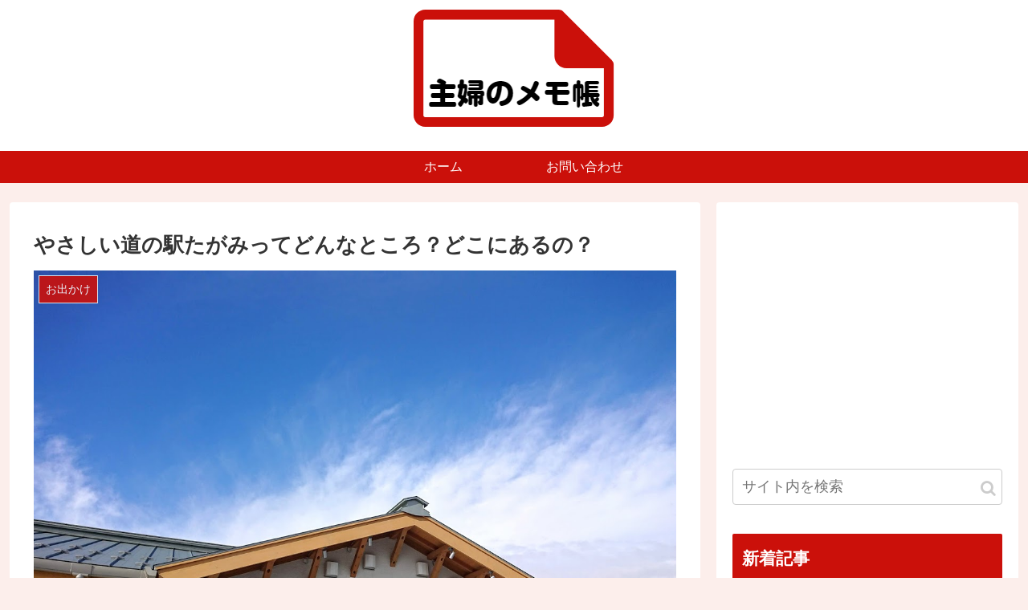

--- FILE ---
content_type: text/html; charset=utf-8
request_url: https://www.google.com/recaptcha/api2/anchor?ar=1&k=6Lflj94UAAAAAPk3FdX7PF0k0G7O1-ymbqJOAf8P&co=aHR0cHM6Ly9zaHVmdW1lbW8uY29tOjQ0Mw..&hl=en&v=PoyoqOPhxBO7pBk68S4YbpHZ&size=invisible&anchor-ms=20000&execute-ms=30000&cb=6boa2iqpc6t9
body_size: 49148
content:
<!DOCTYPE HTML><html dir="ltr" lang="en"><head><meta http-equiv="Content-Type" content="text/html; charset=UTF-8">
<meta http-equiv="X-UA-Compatible" content="IE=edge">
<title>reCAPTCHA</title>
<style type="text/css">
/* cyrillic-ext */
@font-face {
  font-family: 'Roboto';
  font-style: normal;
  font-weight: 400;
  font-stretch: 100%;
  src: url(//fonts.gstatic.com/s/roboto/v48/KFO7CnqEu92Fr1ME7kSn66aGLdTylUAMa3GUBHMdazTgWw.woff2) format('woff2');
  unicode-range: U+0460-052F, U+1C80-1C8A, U+20B4, U+2DE0-2DFF, U+A640-A69F, U+FE2E-FE2F;
}
/* cyrillic */
@font-face {
  font-family: 'Roboto';
  font-style: normal;
  font-weight: 400;
  font-stretch: 100%;
  src: url(//fonts.gstatic.com/s/roboto/v48/KFO7CnqEu92Fr1ME7kSn66aGLdTylUAMa3iUBHMdazTgWw.woff2) format('woff2');
  unicode-range: U+0301, U+0400-045F, U+0490-0491, U+04B0-04B1, U+2116;
}
/* greek-ext */
@font-face {
  font-family: 'Roboto';
  font-style: normal;
  font-weight: 400;
  font-stretch: 100%;
  src: url(//fonts.gstatic.com/s/roboto/v48/KFO7CnqEu92Fr1ME7kSn66aGLdTylUAMa3CUBHMdazTgWw.woff2) format('woff2');
  unicode-range: U+1F00-1FFF;
}
/* greek */
@font-face {
  font-family: 'Roboto';
  font-style: normal;
  font-weight: 400;
  font-stretch: 100%;
  src: url(//fonts.gstatic.com/s/roboto/v48/KFO7CnqEu92Fr1ME7kSn66aGLdTylUAMa3-UBHMdazTgWw.woff2) format('woff2');
  unicode-range: U+0370-0377, U+037A-037F, U+0384-038A, U+038C, U+038E-03A1, U+03A3-03FF;
}
/* math */
@font-face {
  font-family: 'Roboto';
  font-style: normal;
  font-weight: 400;
  font-stretch: 100%;
  src: url(//fonts.gstatic.com/s/roboto/v48/KFO7CnqEu92Fr1ME7kSn66aGLdTylUAMawCUBHMdazTgWw.woff2) format('woff2');
  unicode-range: U+0302-0303, U+0305, U+0307-0308, U+0310, U+0312, U+0315, U+031A, U+0326-0327, U+032C, U+032F-0330, U+0332-0333, U+0338, U+033A, U+0346, U+034D, U+0391-03A1, U+03A3-03A9, U+03B1-03C9, U+03D1, U+03D5-03D6, U+03F0-03F1, U+03F4-03F5, U+2016-2017, U+2034-2038, U+203C, U+2040, U+2043, U+2047, U+2050, U+2057, U+205F, U+2070-2071, U+2074-208E, U+2090-209C, U+20D0-20DC, U+20E1, U+20E5-20EF, U+2100-2112, U+2114-2115, U+2117-2121, U+2123-214F, U+2190, U+2192, U+2194-21AE, U+21B0-21E5, U+21F1-21F2, U+21F4-2211, U+2213-2214, U+2216-22FF, U+2308-230B, U+2310, U+2319, U+231C-2321, U+2336-237A, U+237C, U+2395, U+239B-23B7, U+23D0, U+23DC-23E1, U+2474-2475, U+25AF, U+25B3, U+25B7, U+25BD, U+25C1, U+25CA, U+25CC, U+25FB, U+266D-266F, U+27C0-27FF, U+2900-2AFF, U+2B0E-2B11, U+2B30-2B4C, U+2BFE, U+3030, U+FF5B, U+FF5D, U+1D400-1D7FF, U+1EE00-1EEFF;
}
/* symbols */
@font-face {
  font-family: 'Roboto';
  font-style: normal;
  font-weight: 400;
  font-stretch: 100%;
  src: url(//fonts.gstatic.com/s/roboto/v48/KFO7CnqEu92Fr1ME7kSn66aGLdTylUAMaxKUBHMdazTgWw.woff2) format('woff2');
  unicode-range: U+0001-000C, U+000E-001F, U+007F-009F, U+20DD-20E0, U+20E2-20E4, U+2150-218F, U+2190, U+2192, U+2194-2199, U+21AF, U+21E6-21F0, U+21F3, U+2218-2219, U+2299, U+22C4-22C6, U+2300-243F, U+2440-244A, U+2460-24FF, U+25A0-27BF, U+2800-28FF, U+2921-2922, U+2981, U+29BF, U+29EB, U+2B00-2BFF, U+4DC0-4DFF, U+FFF9-FFFB, U+10140-1018E, U+10190-1019C, U+101A0, U+101D0-101FD, U+102E0-102FB, U+10E60-10E7E, U+1D2C0-1D2D3, U+1D2E0-1D37F, U+1F000-1F0FF, U+1F100-1F1AD, U+1F1E6-1F1FF, U+1F30D-1F30F, U+1F315, U+1F31C, U+1F31E, U+1F320-1F32C, U+1F336, U+1F378, U+1F37D, U+1F382, U+1F393-1F39F, U+1F3A7-1F3A8, U+1F3AC-1F3AF, U+1F3C2, U+1F3C4-1F3C6, U+1F3CA-1F3CE, U+1F3D4-1F3E0, U+1F3ED, U+1F3F1-1F3F3, U+1F3F5-1F3F7, U+1F408, U+1F415, U+1F41F, U+1F426, U+1F43F, U+1F441-1F442, U+1F444, U+1F446-1F449, U+1F44C-1F44E, U+1F453, U+1F46A, U+1F47D, U+1F4A3, U+1F4B0, U+1F4B3, U+1F4B9, U+1F4BB, U+1F4BF, U+1F4C8-1F4CB, U+1F4D6, U+1F4DA, U+1F4DF, U+1F4E3-1F4E6, U+1F4EA-1F4ED, U+1F4F7, U+1F4F9-1F4FB, U+1F4FD-1F4FE, U+1F503, U+1F507-1F50B, U+1F50D, U+1F512-1F513, U+1F53E-1F54A, U+1F54F-1F5FA, U+1F610, U+1F650-1F67F, U+1F687, U+1F68D, U+1F691, U+1F694, U+1F698, U+1F6AD, U+1F6B2, U+1F6B9-1F6BA, U+1F6BC, U+1F6C6-1F6CF, U+1F6D3-1F6D7, U+1F6E0-1F6EA, U+1F6F0-1F6F3, U+1F6F7-1F6FC, U+1F700-1F7FF, U+1F800-1F80B, U+1F810-1F847, U+1F850-1F859, U+1F860-1F887, U+1F890-1F8AD, U+1F8B0-1F8BB, U+1F8C0-1F8C1, U+1F900-1F90B, U+1F93B, U+1F946, U+1F984, U+1F996, U+1F9E9, U+1FA00-1FA6F, U+1FA70-1FA7C, U+1FA80-1FA89, U+1FA8F-1FAC6, U+1FACE-1FADC, U+1FADF-1FAE9, U+1FAF0-1FAF8, U+1FB00-1FBFF;
}
/* vietnamese */
@font-face {
  font-family: 'Roboto';
  font-style: normal;
  font-weight: 400;
  font-stretch: 100%;
  src: url(//fonts.gstatic.com/s/roboto/v48/KFO7CnqEu92Fr1ME7kSn66aGLdTylUAMa3OUBHMdazTgWw.woff2) format('woff2');
  unicode-range: U+0102-0103, U+0110-0111, U+0128-0129, U+0168-0169, U+01A0-01A1, U+01AF-01B0, U+0300-0301, U+0303-0304, U+0308-0309, U+0323, U+0329, U+1EA0-1EF9, U+20AB;
}
/* latin-ext */
@font-face {
  font-family: 'Roboto';
  font-style: normal;
  font-weight: 400;
  font-stretch: 100%;
  src: url(//fonts.gstatic.com/s/roboto/v48/KFO7CnqEu92Fr1ME7kSn66aGLdTylUAMa3KUBHMdazTgWw.woff2) format('woff2');
  unicode-range: U+0100-02BA, U+02BD-02C5, U+02C7-02CC, U+02CE-02D7, U+02DD-02FF, U+0304, U+0308, U+0329, U+1D00-1DBF, U+1E00-1E9F, U+1EF2-1EFF, U+2020, U+20A0-20AB, U+20AD-20C0, U+2113, U+2C60-2C7F, U+A720-A7FF;
}
/* latin */
@font-face {
  font-family: 'Roboto';
  font-style: normal;
  font-weight: 400;
  font-stretch: 100%;
  src: url(//fonts.gstatic.com/s/roboto/v48/KFO7CnqEu92Fr1ME7kSn66aGLdTylUAMa3yUBHMdazQ.woff2) format('woff2');
  unicode-range: U+0000-00FF, U+0131, U+0152-0153, U+02BB-02BC, U+02C6, U+02DA, U+02DC, U+0304, U+0308, U+0329, U+2000-206F, U+20AC, U+2122, U+2191, U+2193, U+2212, U+2215, U+FEFF, U+FFFD;
}
/* cyrillic-ext */
@font-face {
  font-family: 'Roboto';
  font-style: normal;
  font-weight: 500;
  font-stretch: 100%;
  src: url(//fonts.gstatic.com/s/roboto/v48/KFO7CnqEu92Fr1ME7kSn66aGLdTylUAMa3GUBHMdazTgWw.woff2) format('woff2');
  unicode-range: U+0460-052F, U+1C80-1C8A, U+20B4, U+2DE0-2DFF, U+A640-A69F, U+FE2E-FE2F;
}
/* cyrillic */
@font-face {
  font-family: 'Roboto';
  font-style: normal;
  font-weight: 500;
  font-stretch: 100%;
  src: url(//fonts.gstatic.com/s/roboto/v48/KFO7CnqEu92Fr1ME7kSn66aGLdTylUAMa3iUBHMdazTgWw.woff2) format('woff2');
  unicode-range: U+0301, U+0400-045F, U+0490-0491, U+04B0-04B1, U+2116;
}
/* greek-ext */
@font-face {
  font-family: 'Roboto';
  font-style: normal;
  font-weight: 500;
  font-stretch: 100%;
  src: url(//fonts.gstatic.com/s/roboto/v48/KFO7CnqEu92Fr1ME7kSn66aGLdTylUAMa3CUBHMdazTgWw.woff2) format('woff2');
  unicode-range: U+1F00-1FFF;
}
/* greek */
@font-face {
  font-family: 'Roboto';
  font-style: normal;
  font-weight: 500;
  font-stretch: 100%;
  src: url(//fonts.gstatic.com/s/roboto/v48/KFO7CnqEu92Fr1ME7kSn66aGLdTylUAMa3-UBHMdazTgWw.woff2) format('woff2');
  unicode-range: U+0370-0377, U+037A-037F, U+0384-038A, U+038C, U+038E-03A1, U+03A3-03FF;
}
/* math */
@font-face {
  font-family: 'Roboto';
  font-style: normal;
  font-weight: 500;
  font-stretch: 100%;
  src: url(//fonts.gstatic.com/s/roboto/v48/KFO7CnqEu92Fr1ME7kSn66aGLdTylUAMawCUBHMdazTgWw.woff2) format('woff2');
  unicode-range: U+0302-0303, U+0305, U+0307-0308, U+0310, U+0312, U+0315, U+031A, U+0326-0327, U+032C, U+032F-0330, U+0332-0333, U+0338, U+033A, U+0346, U+034D, U+0391-03A1, U+03A3-03A9, U+03B1-03C9, U+03D1, U+03D5-03D6, U+03F0-03F1, U+03F4-03F5, U+2016-2017, U+2034-2038, U+203C, U+2040, U+2043, U+2047, U+2050, U+2057, U+205F, U+2070-2071, U+2074-208E, U+2090-209C, U+20D0-20DC, U+20E1, U+20E5-20EF, U+2100-2112, U+2114-2115, U+2117-2121, U+2123-214F, U+2190, U+2192, U+2194-21AE, U+21B0-21E5, U+21F1-21F2, U+21F4-2211, U+2213-2214, U+2216-22FF, U+2308-230B, U+2310, U+2319, U+231C-2321, U+2336-237A, U+237C, U+2395, U+239B-23B7, U+23D0, U+23DC-23E1, U+2474-2475, U+25AF, U+25B3, U+25B7, U+25BD, U+25C1, U+25CA, U+25CC, U+25FB, U+266D-266F, U+27C0-27FF, U+2900-2AFF, U+2B0E-2B11, U+2B30-2B4C, U+2BFE, U+3030, U+FF5B, U+FF5D, U+1D400-1D7FF, U+1EE00-1EEFF;
}
/* symbols */
@font-face {
  font-family: 'Roboto';
  font-style: normal;
  font-weight: 500;
  font-stretch: 100%;
  src: url(//fonts.gstatic.com/s/roboto/v48/KFO7CnqEu92Fr1ME7kSn66aGLdTylUAMaxKUBHMdazTgWw.woff2) format('woff2');
  unicode-range: U+0001-000C, U+000E-001F, U+007F-009F, U+20DD-20E0, U+20E2-20E4, U+2150-218F, U+2190, U+2192, U+2194-2199, U+21AF, U+21E6-21F0, U+21F3, U+2218-2219, U+2299, U+22C4-22C6, U+2300-243F, U+2440-244A, U+2460-24FF, U+25A0-27BF, U+2800-28FF, U+2921-2922, U+2981, U+29BF, U+29EB, U+2B00-2BFF, U+4DC0-4DFF, U+FFF9-FFFB, U+10140-1018E, U+10190-1019C, U+101A0, U+101D0-101FD, U+102E0-102FB, U+10E60-10E7E, U+1D2C0-1D2D3, U+1D2E0-1D37F, U+1F000-1F0FF, U+1F100-1F1AD, U+1F1E6-1F1FF, U+1F30D-1F30F, U+1F315, U+1F31C, U+1F31E, U+1F320-1F32C, U+1F336, U+1F378, U+1F37D, U+1F382, U+1F393-1F39F, U+1F3A7-1F3A8, U+1F3AC-1F3AF, U+1F3C2, U+1F3C4-1F3C6, U+1F3CA-1F3CE, U+1F3D4-1F3E0, U+1F3ED, U+1F3F1-1F3F3, U+1F3F5-1F3F7, U+1F408, U+1F415, U+1F41F, U+1F426, U+1F43F, U+1F441-1F442, U+1F444, U+1F446-1F449, U+1F44C-1F44E, U+1F453, U+1F46A, U+1F47D, U+1F4A3, U+1F4B0, U+1F4B3, U+1F4B9, U+1F4BB, U+1F4BF, U+1F4C8-1F4CB, U+1F4D6, U+1F4DA, U+1F4DF, U+1F4E3-1F4E6, U+1F4EA-1F4ED, U+1F4F7, U+1F4F9-1F4FB, U+1F4FD-1F4FE, U+1F503, U+1F507-1F50B, U+1F50D, U+1F512-1F513, U+1F53E-1F54A, U+1F54F-1F5FA, U+1F610, U+1F650-1F67F, U+1F687, U+1F68D, U+1F691, U+1F694, U+1F698, U+1F6AD, U+1F6B2, U+1F6B9-1F6BA, U+1F6BC, U+1F6C6-1F6CF, U+1F6D3-1F6D7, U+1F6E0-1F6EA, U+1F6F0-1F6F3, U+1F6F7-1F6FC, U+1F700-1F7FF, U+1F800-1F80B, U+1F810-1F847, U+1F850-1F859, U+1F860-1F887, U+1F890-1F8AD, U+1F8B0-1F8BB, U+1F8C0-1F8C1, U+1F900-1F90B, U+1F93B, U+1F946, U+1F984, U+1F996, U+1F9E9, U+1FA00-1FA6F, U+1FA70-1FA7C, U+1FA80-1FA89, U+1FA8F-1FAC6, U+1FACE-1FADC, U+1FADF-1FAE9, U+1FAF0-1FAF8, U+1FB00-1FBFF;
}
/* vietnamese */
@font-face {
  font-family: 'Roboto';
  font-style: normal;
  font-weight: 500;
  font-stretch: 100%;
  src: url(//fonts.gstatic.com/s/roboto/v48/KFO7CnqEu92Fr1ME7kSn66aGLdTylUAMa3OUBHMdazTgWw.woff2) format('woff2');
  unicode-range: U+0102-0103, U+0110-0111, U+0128-0129, U+0168-0169, U+01A0-01A1, U+01AF-01B0, U+0300-0301, U+0303-0304, U+0308-0309, U+0323, U+0329, U+1EA0-1EF9, U+20AB;
}
/* latin-ext */
@font-face {
  font-family: 'Roboto';
  font-style: normal;
  font-weight: 500;
  font-stretch: 100%;
  src: url(//fonts.gstatic.com/s/roboto/v48/KFO7CnqEu92Fr1ME7kSn66aGLdTylUAMa3KUBHMdazTgWw.woff2) format('woff2');
  unicode-range: U+0100-02BA, U+02BD-02C5, U+02C7-02CC, U+02CE-02D7, U+02DD-02FF, U+0304, U+0308, U+0329, U+1D00-1DBF, U+1E00-1E9F, U+1EF2-1EFF, U+2020, U+20A0-20AB, U+20AD-20C0, U+2113, U+2C60-2C7F, U+A720-A7FF;
}
/* latin */
@font-face {
  font-family: 'Roboto';
  font-style: normal;
  font-weight: 500;
  font-stretch: 100%;
  src: url(//fonts.gstatic.com/s/roboto/v48/KFO7CnqEu92Fr1ME7kSn66aGLdTylUAMa3yUBHMdazQ.woff2) format('woff2');
  unicode-range: U+0000-00FF, U+0131, U+0152-0153, U+02BB-02BC, U+02C6, U+02DA, U+02DC, U+0304, U+0308, U+0329, U+2000-206F, U+20AC, U+2122, U+2191, U+2193, U+2212, U+2215, U+FEFF, U+FFFD;
}
/* cyrillic-ext */
@font-face {
  font-family: 'Roboto';
  font-style: normal;
  font-weight: 900;
  font-stretch: 100%;
  src: url(//fonts.gstatic.com/s/roboto/v48/KFO7CnqEu92Fr1ME7kSn66aGLdTylUAMa3GUBHMdazTgWw.woff2) format('woff2');
  unicode-range: U+0460-052F, U+1C80-1C8A, U+20B4, U+2DE0-2DFF, U+A640-A69F, U+FE2E-FE2F;
}
/* cyrillic */
@font-face {
  font-family: 'Roboto';
  font-style: normal;
  font-weight: 900;
  font-stretch: 100%;
  src: url(//fonts.gstatic.com/s/roboto/v48/KFO7CnqEu92Fr1ME7kSn66aGLdTylUAMa3iUBHMdazTgWw.woff2) format('woff2');
  unicode-range: U+0301, U+0400-045F, U+0490-0491, U+04B0-04B1, U+2116;
}
/* greek-ext */
@font-face {
  font-family: 'Roboto';
  font-style: normal;
  font-weight: 900;
  font-stretch: 100%;
  src: url(//fonts.gstatic.com/s/roboto/v48/KFO7CnqEu92Fr1ME7kSn66aGLdTylUAMa3CUBHMdazTgWw.woff2) format('woff2');
  unicode-range: U+1F00-1FFF;
}
/* greek */
@font-face {
  font-family: 'Roboto';
  font-style: normal;
  font-weight: 900;
  font-stretch: 100%;
  src: url(//fonts.gstatic.com/s/roboto/v48/KFO7CnqEu92Fr1ME7kSn66aGLdTylUAMa3-UBHMdazTgWw.woff2) format('woff2');
  unicode-range: U+0370-0377, U+037A-037F, U+0384-038A, U+038C, U+038E-03A1, U+03A3-03FF;
}
/* math */
@font-face {
  font-family: 'Roboto';
  font-style: normal;
  font-weight: 900;
  font-stretch: 100%;
  src: url(//fonts.gstatic.com/s/roboto/v48/KFO7CnqEu92Fr1ME7kSn66aGLdTylUAMawCUBHMdazTgWw.woff2) format('woff2');
  unicode-range: U+0302-0303, U+0305, U+0307-0308, U+0310, U+0312, U+0315, U+031A, U+0326-0327, U+032C, U+032F-0330, U+0332-0333, U+0338, U+033A, U+0346, U+034D, U+0391-03A1, U+03A3-03A9, U+03B1-03C9, U+03D1, U+03D5-03D6, U+03F0-03F1, U+03F4-03F5, U+2016-2017, U+2034-2038, U+203C, U+2040, U+2043, U+2047, U+2050, U+2057, U+205F, U+2070-2071, U+2074-208E, U+2090-209C, U+20D0-20DC, U+20E1, U+20E5-20EF, U+2100-2112, U+2114-2115, U+2117-2121, U+2123-214F, U+2190, U+2192, U+2194-21AE, U+21B0-21E5, U+21F1-21F2, U+21F4-2211, U+2213-2214, U+2216-22FF, U+2308-230B, U+2310, U+2319, U+231C-2321, U+2336-237A, U+237C, U+2395, U+239B-23B7, U+23D0, U+23DC-23E1, U+2474-2475, U+25AF, U+25B3, U+25B7, U+25BD, U+25C1, U+25CA, U+25CC, U+25FB, U+266D-266F, U+27C0-27FF, U+2900-2AFF, U+2B0E-2B11, U+2B30-2B4C, U+2BFE, U+3030, U+FF5B, U+FF5D, U+1D400-1D7FF, U+1EE00-1EEFF;
}
/* symbols */
@font-face {
  font-family: 'Roboto';
  font-style: normal;
  font-weight: 900;
  font-stretch: 100%;
  src: url(//fonts.gstatic.com/s/roboto/v48/KFO7CnqEu92Fr1ME7kSn66aGLdTylUAMaxKUBHMdazTgWw.woff2) format('woff2');
  unicode-range: U+0001-000C, U+000E-001F, U+007F-009F, U+20DD-20E0, U+20E2-20E4, U+2150-218F, U+2190, U+2192, U+2194-2199, U+21AF, U+21E6-21F0, U+21F3, U+2218-2219, U+2299, U+22C4-22C6, U+2300-243F, U+2440-244A, U+2460-24FF, U+25A0-27BF, U+2800-28FF, U+2921-2922, U+2981, U+29BF, U+29EB, U+2B00-2BFF, U+4DC0-4DFF, U+FFF9-FFFB, U+10140-1018E, U+10190-1019C, U+101A0, U+101D0-101FD, U+102E0-102FB, U+10E60-10E7E, U+1D2C0-1D2D3, U+1D2E0-1D37F, U+1F000-1F0FF, U+1F100-1F1AD, U+1F1E6-1F1FF, U+1F30D-1F30F, U+1F315, U+1F31C, U+1F31E, U+1F320-1F32C, U+1F336, U+1F378, U+1F37D, U+1F382, U+1F393-1F39F, U+1F3A7-1F3A8, U+1F3AC-1F3AF, U+1F3C2, U+1F3C4-1F3C6, U+1F3CA-1F3CE, U+1F3D4-1F3E0, U+1F3ED, U+1F3F1-1F3F3, U+1F3F5-1F3F7, U+1F408, U+1F415, U+1F41F, U+1F426, U+1F43F, U+1F441-1F442, U+1F444, U+1F446-1F449, U+1F44C-1F44E, U+1F453, U+1F46A, U+1F47D, U+1F4A3, U+1F4B0, U+1F4B3, U+1F4B9, U+1F4BB, U+1F4BF, U+1F4C8-1F4CB, U+1F4D6, U+1F4DA, U+1F4DF, U+1F4E3-1F4E6, U+1F4EA-1F4ED, U+1F4F7, U+1F4F9-1F4FB, U+1F4FD-1F4FE, U+1F503, U+1F507-1F50B, U+1F50D, U+1F512-1F513, U+1F53E-1F54A, U+1F54F-1F5FA, U+1F610, U+1F650-1F67F, U+1F687, U+1F68D, U+1F691, U+1F694, U+1F698, U+1F6AD, U+1F6B2, U+1F6B9-1F6BA, U+1F6BC, U+1F6C6-1F6CF, U+1F6D3-1F6D7, U+1F6E0-1F6EA, U+1F6F0-1F6F3, U+1F6F7-1F6FC, U+1F700-1F7FF, U+1F800-1F80B, U+1F810-1F847, U+1F850-1F859, U+1F860-1F887, U+1F890-1F8AD, U+1F8B0-1F8BB, U+1F8C0-1F8C1, U+1F900-1F90B, U+1F93B, U+1F946, U+1F984, U+1F996, U+1F9E9, U+1FA00-1FA6F, U+1FA70-1FA7C, U+1FA80-1FA89, U+1FA8F-1FAC6, U+1FACE-1FADC, U+1FADF-1FAE9, U+1FAF0-1FAF8, U+1FB00-1FBFF;
}
/* vietnamese */
@font-face {
  font-family: 'Roboto';
  font-style: normal;
  font-weight: 900;
  font-stretch: 100%;
  src: url(//fonts.gstatic.com/s/roboto/v48/KFO7CnqEu92Fr1ME7kSn66aGLdTylUAMa3OUBHMdazTgWw.woff2) format('woff2');
  unicode-range: U+0102-0103, U+0110-0111, U+0128-0129, U+0168-0169, U+01A0-01A1, U+01AF-01B0, U+0300-0301, U+0303-0304, U+0308-0309, U+0323, U+0329, U+1EA0-1EF9, U+20AB;
}
/* latin-ext */
@font-face {
  font-family: 'Roboto';
  font-style: normal;
  font-weight: 900;
  font-stretch: 100%;
  src: url(//fonts.gstatic.com/s/roboto/v48/KFO7CnqEu92Fr1ME7kSn66aGLdTylUAMa3KUBHMdazTgWw.woff2) format('woff2');
  unicode-range: U+0100-02BA, U+02BD-02C5, U+02C7-02CC, U+02CE-02D7, U+02DD-02FF, U+0304, U+0308, U+0329, U+1D00-1DBF, U+1E00-1E9F, U+1EF2-1EFF, U+2020, U+20A0-20AB, U+20AD-20C0, U+2113, U+2C60-2C7F, U+A720-A7FF;
}
/* latin */
@font-face {
  font-family: 'Roboto';
  font-style: normal;
  font-weight: 900;
  font-stretch: 100%;
  src: url(//fonts.gstatic.com/s/roboto/v48/KFO7CnqEu92Fr1ME7kSn66aGLdTylUAMa3yUBHMdazQ.woff2) format('woff2');
  unicode-range: U+0000-00FF, U+0131, U+0152-0153, U+02BB-02BC, U+02C6, U+02DA, U+02DC, U+0304, U+0308, U+0329, U+2000-206F, U+20AC, U+2122, U+2191, U+2193, U+2212, U+2215, U+FEFF, U+FFFD;
}

</style>
<link rel="stylesheet" type="text/css" href="https://www.gstatic.com/recaptcha/releases/PoyoqOPhxBO7pBk68S4YbpHZ/styles__ltr.css">
<script nonce="J41bEP1YtWXxSSyN7_cshg" type="text/javascript">window['__recaptcha_api'] = 'https://www.google.com/recaptcha/api2/';</script>
<script type="text/javascript" src="https://www.gstatic.com/recaptcha/releases/PoyoqOPhxBO7pBk68S4YbpHZ/recaptcha__en.js" nonce="J41bEP1YtWXxSSyN7_cshg">
      
    </script></head>
<body><div id="rc-anchor-alert" class="rc-anchor-alert"></div>
<input type="hidden" id="recaptcha-token" value="[base64]">
<script type="text/javascript" nonce="J41bEP1YtWXxSSyN7_cshg">
      recaptcha.anchor.Main.init("[\x22ainput\x22,[\x22bgdata\x22,\x22\x22,\[base64]/[base64]/[base64]/[base64]/cjw8ejpyPj4+eil9Y2F0Y2gobCl7dGhyb3cgbDt9fSxIPWZ1bmN0aW9uKHcsdCx6KXtpZih3PT0xOTR8fHc9PTIwOCl0LnZbd10/dC52W3ddLmNvbmNhdCh6KTp0LnZbd109b2Yoeix0KTtlbHNle2lmKHQuYkImJnchPTMxNylyZXR1cm47dz09NjZ8fHc9PTEyMnx8dz09NDcwfHx3PT00NHx8dz09NDE2fHx3PT0zOTd8fHc9PTQyMXx8dz09Njh8fHc9PTcwfHx3PT0xODQ/[base64]/[base64]/[base64]/bmV3IGRbVl0oSlswXSk6cD09Mj9uZXcgZFtWXShKWzBdLEpbMV0pOnA9PTM/bmV3IGRbVl0oSlswXSxKWzFdLEpbMl0pOnA9PTQ/[base64]/[base64]/[base64]/[base64]\x22,\[base64]\x22,\x22aQUDw4nCsFjChGo9LmLDqU/CqcKVw4DDo8Oyw4LCv117wpvDhGDDr8O4w5DDrXtZw7tlBsOIw4bCrG00wpHDisKUw4R9wpTDsGjDuG7DjHHClMOjwpHDuirDrMKaYcOeTA/DsMOqfcKdCG9maMKmccO6w77DiMK5VsK4wrPDgcKodcOAw6lKw5zDj8Kcw6ZmCW7CqcOCw5VQecOoY3jDi8OpEgjCkA01ecOTCHrDuSsWGcO0NcOMc8KjUn0iUTcYw7nDnVc4wpUdEcOnw5XCncOnw59ew7xawpfCp8ONGMOTw5xlZgLDv8O/GsOywoscw7Uaw5bDosOOwpcLwprDrMKNw71hw63Dp8Kvwp7CqMKtw6tTHE7DisOKIcORwqTDjH17wrLDg1x+w64Pw5Y0MsK6w5Ukw6x+w4/Cug5NwoXCs8OBZEDCkgkCCj8Uw750DMK8Uy0zw51Mw4PDksO9J8KTesOhaSPDncKqaT/CncKuLlIoB8O0w7fDnTrDg2EpJ8KBZkfCi8K+Ry8IbMOqw7zDosOWAmV5worDuRnDgcKVwpDCtcOkw5wYwrjCphYZw55NwohLw6kjegrChcKFwqkTwr9nF0ocw64UP8OJw7/DnRtyJ8ODd8K7KMK2w5LDh8OpCcKaLMKzw4bCqCPDrFHCmD/CrMK0woPCucKlMlbDoENuTMOXwrXCjklbYAlDZXlERMO6wpRdEg4bCnBYw4E+w7Qnwqt5LMK8w707AcOIwpErwqLDkMOkFlElIxLCgg1Zw7fCisKYLWoxwp5oIMO8w5rCvVXDlys0w5cxEsOnFsKqGjLDrS/[base64]/[base64]/CnRfDuFvCqsKJVMKcw6ohIsKCEUl/[base64]/wrdxw4bCvXcGw7/[base64]/wprCiXBBw5LDosOgwqxMdMKZIMOswp4OwqLCrRDCnMK1woDChsOewo4kw5TDk8KkSTdAw4zCncKzw7guTcO4TCIBw659c0zDqMOkw5NRcsOraWN/w4/Cp39Mfm1mKMOPwqfDiXlZw6YzV8OvO8OhwpfDgR7ChATCscK8C8ONd2rDpcK0wpTDuUEIw50Lw44UBsKzw58YcgjCpWYySSFqa8KewrfCiXlkXnwfwrfCt8Kod8ONw4TDgW/DmUrCiMOkwpREZSRbw7EIOMKgPcOywoHDq34WIcKvwpdFdsK7wpzDjjHCti7Cv0pZL8OSw4NpwooGwroiUlHCj8OGblUXSMK3cmgAwrAtP1DCt8KAwpozS8OhwrMXwovDo8K2w64Kw5HCghbCsMOfwrwGw6fDksK/wrJMwpMwdsKoE8KhEgZTwrXDl8Ozw5rDhnTDpDIEwr7Dsl8aGsOUJEAdw6wtwrR/KDjDoUJxw6pxwp3ChMK/wonCsU9EBcOuw7/CmsKKP8OwE8Ocw44uwpTCicOmTcOJa8OHesK4WxrCjTthw5TDmMKqw4HDqDTCp8O+w4lSIFnDjkhbw4RUZ1/CqgbDqcOUS3ZKecKxFcKVwpfDiWBxw57CjR7DhC7DvsOZwo02eXHCpcKURzRLwoYSwo4Jw5/CosKrWiBgwpDCncKew5s0dFbDocOcw6vCnWtNw4XDo8KhEyJDQ8K9CMOTw4/[base64]/DuQtof2ANw7RVW8KNw496eyjCq8OHIcKcYcONPsKrbH9aTFjDuEbDicOrYcOgX8Otw6nCtxTCk8OUHQQQU0PCq8O/IBMqIzcYOcOIwprDiA3DqmbCmD4cw5QSwpHDoibClhlaZsOSw5jDjVvCocKrMjPCmwdFwp7Du8O1wrVJwrpvW8OPw43DssO8OSVxOS/Ctg02wpIDwrRAHsKvw7vDp8ONw58ww7otWT0YT3bCjMKFOxLDr8OyXMKSfxzCrcK6w5bDucO5H8Ovwr0VfwomwrrDvsOZUU/DvcKgw5HCj8OawrQ/HcKvP2gFJkB0K8KQeMKpNMOkdgDDthfDosOdwrkbRCbDjMOlwo/[base64]/CucKMw5tpUxzCjMO7wqMQaMKzei1kLMKKex01w4JtDMKpP3djIMKbw4B7bsKTWTHDrCkgw5sgwofDqcOCwovCpF/Cs8OIJcKZw6fDj8OqewzDqcK0w53CrEbCu2s5wo3Dji83woRRfQjDkMKRw5/[base64]/CtMK5w6DCiGVtICvChMKsw5BNccKkwohPwo/DhD/DmyQww4cdwqV8wq7DpnVKw6kRBsK3fAZnTyvDgMO+QQLCucOmwrFswol1w7DCq8Ohw4sycsOXwr4BdzHDmcKTw6s1wqYgf8OVwolQLcKnwr/[base64]/GMKkLMOtbFnChB1RdwDDqsOtwqzDk8O/w65KZsOWRlvDrlvCn2xXw5kLfcKpUAVUw5o+wqfDtcO6wrt0dm49w4QTRH7DjsKoRjE6flhjUWtVSSgpwp5TwovChCQYw6Iowpg+woMOw6IRw6k2woMtw5/DoiTDgBhUw5bDtVlVITU2cCc1wrdJEW9QXXnCpcKKw7jDn2bClELDlTDCjyYxB3l6X8OhwrHDlRNkT8O5w6ZcwojDmsO4w7RowrJsBMOVYcKaOy/Co8Kyw69rNcKow7tkw5jCog7DqsOoAxfCrlgORRfDpMOGeMK0w4s/w6DDjsKZw6XDhsKuEcOlwqVMw5bCmG7CssOswq/DpcKDw6hHwpRfQVFNwrcnDsOAF8Ojwos5w5HDu8O+w7gjLxTCgsOSw6nCnAHDusK8BsOVw7HCkMOGw4rDgsO3w5HDgS04f0clXcO+bCzCuRPCk19UQ14/csOtw5rDjcK/[base64]/JsK7woZxQ8OUEcKqXmpowrTDv8O4wqfCpWohwqh1woLCiifDkMKDeh9NwpJSwrJUKWzDi8K2KhfCgAsjwo9Uw50ZTsOWQyUOw5TCg8KZGMKKw6NLw7Z3US5eZQ7DgEoIB8OoZizChsOIf8KWYVcQJsKcAMOew5/DmTLDn8K0wqslw5VcE0pGwrPCjysvQcKLwrI7wpXCiMKZDFJrw4fDqyt4wr/DpkUtClvCjFzDgsOEY0N3w4rDssO3w7ovw7LDlGHCnkjCmH/DuWcNCCDCssKHw4B/AsKFKSRXw4o7w7E8woTDkQwHFMOtwpbDoMOrwr7Cu8KZZ8KuaMO0RcO7MsKmOsK2w7vCs8ODXMKmYHZ4wr3CksKaBsKFS8OZfSLCqjvClcOgwrLDrcOcPzB5w53DrMO5wo18w47Ci8OGwrvDjcK/DG/DjUfChEvDuHrCg8KIPUjDsCoEeMO4w4cLL8OpRMOlw7M6w6PDj0HDvgElw43CkcO3wpZUSMK2ZBYONMKRA3LDr2HDsMO+ZnxdXMOHGyEuwoUQaWfDtwwYCnHDosOHwqwXFj/Co1zCl27DiSY/w4lww5jDmMOewpjCt8Ksw6TDtEfCmMO9DE/CoMOrMMK5wol4HsKKccORw70kw7M5CRjDkgbDpG44ccKnVGjDgjjDomoiXwZtw78pw49Lwrszw5fDoHfDtMOCw7wRVsKLOl/[base64]/DshfDok01w6EgKsOPX8O5wrrDmxDDjiXDjjrDuTp3C3sMwqgZwoHCgjEwXMK2ccOZw4VodjQCwrsEdXbCmHHDu8OWw5fDhMKTwqQqwrJ6w40OScOEwq0wwqTDmcKrw6cow7DCkMKyXsOAUcOtWsOqNyw+wrIcw6NqPcObw5orXQfDicOqOcK4XyTCvcORwoPDjg/Ck8K4w4ETwpNlwoIDw7DChgY8DcKMd3xcDsKIw711QxMFwpnCpyfCiT8Sw6/DmlXDk0nCuFEEw5wQworDhkxMBm7Dlm3CtcKQwqpuwqBbI8KIwpfDqiLCp8O7wrl1w6/CksOdw5bClgXDisKLw6RHFsKxbXfCjcOww4R9MWRUw4hBb8OJwoHCulrDl8OQw7vCukzCoMK+U1fDs3TDpQbDqDFCJcOKYcOuVsOQVMKew5h3EcKLZVckwqJTPcKmw7TDtA0MM0pTUUMcw6TDsMOuw7wdUMODIgoIVSV5WsKVB0wYAiFFBSZ6wqYRa8O/w4gEwofCvcKOwrl0SH1AY8Kzwpx9wqvDtMOxS8ORQsO1w7HCkcKTOXQBwprCvsK8GMKZacO5woLCmMOYw582Yl0FW8KpdRYpP3xpw4vCjMKoem1TSVtnEMK/[base64]/wq9swpjCusKHCHhTNCpYwpzDgcKhw5gZwoPCgGLChD0wAkrCt8KgXwPCpsKJLWrDjsK2HX7DtDLCq8OoCCDClAbDrMKywoZsUsOVBVJhw6JMwo3Dn8K6w49rWhk1w7/Du8K5IMOJwrHCicO2w6tJwrkUKyodIgDDosKZdmjDicOewovCiG/[base64]/CisOXw5VWwqYKEMKvXhVywrrCkcKJaStdXS/[base64]/CpcOxUHvCgCvDt3LDhjnCh8OywpAoKcKKwpnClWjCtcOXYTLDvmk2WixnaMKgN8KkVj7CuDFcw7RfDXXCusOsw5HCs8OKfCMqw7zCrEVya3TCvcKqwr/DtMKYw6rDuMKYw6bDnMO7wp5Wam/[base64]/[base64]/DijltczhuLl/Dkg8nB8OIXCDDlsOwwoJISQdXwpkKwogvDnXCisKpWXhKN2gewo/[base64]/[base64]/CjyDCkDvCrgPDoMKjTcOKdsOCd8Kuwp/Dt8OXc2PClmA0wqQowoFGw5bCo8OAw7pSw6XCkSguVlI3wo42w43DqAPCnUFiwrDChyhyJ37Dqm9EwozCsy/[base64]/CgsKkY8KqcBIZw6gnPMO1wo7ChMODTH7CuEEYw6Uxw6PDusOdAlTDgsOjVnLCscKqw7jCjMOLw6PCr8KlbsOIDnfCi8KPA8Kfwo8/YD3DscOpwokKa8KowobChRsNGMORe8K8w6LCmsKUHynCm8K3HsK8w4fDuyLCpTPDrcO7KAYdwoXDtsOoZSY3w7dqwqp5E8OFwqIUNcKOwpnDiGvChxYORcKnw6fCsQNzw6DCrANqw5JHw4g/w6kFAkLDlwfCsR7Dn8OvS8KpH8Kyw63CvsKDwpoYwqLDgcK5HcOXw6lTw7cDVDkzKBs2wrnCpcKbHinDjsKAE8KALMKMGVPDocO1woDDh042TQ/DpcK4esO+wqIIQ23Dq2VFw4TDpBPCsFHDicOQU8OkF0PDlxPCihHDrMOvw7XDssOSwoTDiXo/[base64]/Dk28/wqZ1w6fCiEROwrwMXA/DucKqLsOxwobCphQswoIjCTbCpiDCpQEjBMO7MTzDsyTDlmvDlMK7VcKIV0fDs8OCAgwwWMKxanbDs8KOaMOOTcOsw7ZNcDrCl8KzDMONTMK9wq7Ds8ORw4XDjnbDhFoTN8KweGvDl8O/woggwo7DssKHwpnCoVMkw4Y/w7nCjXrDhg1tNRFdCcO8w47DusO9J8KrOcO9TsOWMX9kA0c1CcKAw7hzeDnDg8KYworCgGUNw6vCpHliCsKcGnDDtcKywpLCo8OIVxJ6EsKEcD/CkS82w47CvcKeLsOMw7TDhwPCpjDDrG3DuizCnsOQw5nDn8KLw6wswoDDiWPDr8KWKhwgwqYow5LDp8O2wrrDmsOXw49Dw4PCrcKAKFbDoVnCvntDPMOQdMOhHURYPRvDm0Ubw5wzwrXDlX4PwogBw6hlAhjDusKEwq3DosOjaMOKKsONXn/DrG3CmFXCq8KuKnrCvcKDGz8hwrXDp27Cs8KBw4PDhT7Crj8lw6hwR8OcYnVmwp4KHwnCjMOlw4dgw40tUjLDqhxEwoopwrXDk2rDpsO3w5NTLDzDpjnCpcKCAcKYw7lTwrkbPsO1w5rCh1HDrQ/DrsOTOcOlSnbDnigoIMO0NgEQw4rCksOPUzfDn8K7w7FkHwfDhcKyw7TDhcOVw4h8L1bCnSfCi8KueBFoEcOBO8KEw4/DrMKcH00vwqFaw5PCmsOna8KsZMKLwocMclTDkEwVY8OFw6xIw4HDocOjQMKawrbDsS5jAnnDpMKlw5fCqDHDtcO6YcOaA8KDXjvDhsOowpnClcOowrrDqcK6DAbCshNYw5x3c8OkJcK5TDvCu3c/XQQiworCu3FYWzJpUcKEI8K4w7sKwoxzPcOzEBPCjHTDjMKuEm/Duis6AsOaw4fDsHDDkcKww4xbdiXDkMOywqjDuH84w5jDuQXCgMOHw5HCsBbDmW/DmcKIw7NOHsOBQcKWwr1DZQ/[base64]/[base64]/DusOWQ8KiwojCgl/ClcKNEgcEVMKYw5XCm1QXegfDvFLDqDtgwrzDtsK5NTnDkhkYDMOZwrzDlGfDnsOWwpUbw7xcBllzeVRNwonCscKvwqFpJk7DmU7DuMOCw6TDvy3DlsOGfgXDj8KIZsKbYcKqw7/ChTDCv8OKw4fCkzXCmMOJwpzDtcKEw68Jw750OcORTnbCisK5wr3Cp1rCksO/wrXDsgsUHcOxw5LDllTCsljCs8OpUWTDpgHCs8OyQGjCgXc+Q8OEw5DDhQxtVwbCr8Ksw5QwURMUwqHDmz/DpkVtSHlDw5DDrS0tWEZhCQnChXJ2w67Dm1jCtBzDnMK0wobDr3kawpVLYMOTw53Ds8KQwq/DkEQXw51ow4vDiMK6OHMjwqTDm8O2wqXCtx3CjsOFDT9SwphnaCEUw6vDgjxYw4ZWw4kifMKcdVYbw6pWb8O0w7oTCsKEw4fDvcOywqY/w7LCtsOXY8K0w5rCosOMF8KIbsKtw4ZSwrfDgjlsMwzDlyIBOTLDrMKzwqrDrMOrw5/[base64]/ClsOdw59QMMKWw49Sw6rDqkHCucK9wqHCoWJ1w5MYwqnDrCjCjMO/wq5GfMKhwpjCvMOtKDHDljlpwozClldra8Oswpw4RmfDhMOCBVrCqcKlTsKTTsKVQMO0K2XCg8OmwoLCk8K8w4PCpShgw49mw4sRwr4UT8KMwrYnPELChcOYanvCrxw4LyYVZDHDkcK+w6/Cg8Ojwp/CjlbDthR/HT7ChmRuLsKVw4LDmsKZwpHDucOXFMOzRhvDhMK9w5Iew4tAAMOZesO5QcKDwpNYBhNoWsKCR8OAwq7CnE1uH3HCvMOlFRgqc8KreMOXJBlSJMKqwpVNw49iF1XDjE0xwqzCvxJ8ZHRpwrTDjsO1wpM7V0vDqMO/woEHfDNWw40Ow4NcH8KxTHHCr8Obwo7DiAEbPsKRwqUIwopFfMK9CsO0wo9MPksYGsKDwr7CtxPCgxBkwopkw5HCusK2w7V7SEXCtTZ5w6o4w6rCrsK+RxsTwq/ChUUiKjkLw5fDhsKKSMOMw6jDqcK3wrXDk8O7w7kewoscaSFiQcOow6HDmTQ0w53DgMKPfsK/w6rDlMKKwpDDgsOdwqbCrcKJwqfClFLDsGfCtMKcwq1SVsOQwpYBHnnCiggtfDHDnMOFXsK2RMOSw7DDpzFCdMKTKGnDi8KQDMO+wqNHwqN7wrdbCMKbwop3XcOGXBNEwrJ7w5fDlhPDpUMaAXjCl2XDnxVjw6ITwoHCo30Uw6/Dq8KLwqZnJ2DDvGfDj8OIKmXDtsOOwrIPH8O+wpbDphw/w7EMwpXCpsOnw7ACw6ZlIm/[base64]/[base64]/OsK0RsKvdsOvwozCgTInYMOCMCcfwqXCkgXCk8KqwoHChm/[base64]/[base64]/ChMKhwow/[base64]/CkW3ChsOGw4shw4tfw7wgHMKMwpMEwp9EwrrDvngFFsK7wr5Hw44Aw6/[base64]/CjsOxw6/[base64]/DqlvCkTXCksKbO8OLcsKOwrbDl8K1e8KCw4DCnMKHAcKbw6AWwptsMMKfG8OSUcKxwpZ3UUnCpcOmw4TDqml+NmrDlMOfeMOYw5lbOcK9w5DDrcO8wrTCqMKEw6HCkzbCuMK+Z8KZJ8K/cMO2wqMqNsKIwqZAw54Qw6MJeVvDhMK1acOdFSnDrMK2w7jCv0Edw78DdWhfwqvCn27DocOFw4QcwpRMNXjCuMOuRsOxUy05OsOQw4DCl2LDnHfCtsKDdcKSw61Kw6TCmwxsw5MDwqzDmMObYS45w5oQGMKlFMK3HDRZw5/Ds8OyZh94wrXCiXUCwoFoF8K4wpocwqlVw6QUP8K/w7gQwrwYfA5tT8OSwol+w4LCk3k9Y2jDiF9HwqTDpMOyw683wo3Ci15oVsOPU8KZTg0ewqUyw5vDrsOtIcOLwrcfw4U2csK8w5s3Ej9OBcKuc8K8w6/DrcOVCMOYZ2HDknxOGS0/c2l3wqzCsMO6C8KvDcO1w5bDjGjCgH/Cs1FOwo1Uw4LCuUoCOShCXsOMVBx7w7HCjUDCqMKqw6dPwojCpMKaw47DksK3w7s/w5jCgnt6w7zCqcO0w4bCv8Oyw7nDlThXwoFowpTDhcOKwpTCih/CnMODw61XFyEEE1jDt3lCfAnDk0PDjQ1jU8KbwrDDoEbCn0diEMKYw4FBLMOdGhjCkMKJwqs3AcOAOxPCt8Omw7rDssOOwqbDjFDDmXkwciMRw6bDncOUHMK9fW5mM8K7w5t/w5LDrsOowq7DrcKEwqLDhsKLLlbCgV0HwrBLw5TDqsKuSzPCmg5mwoIow4LDtMOmw5rChFMhwoHClBU7wqZGCV/[base64]/CqsOqY34XNTPDisKgw4A8wqnDvQxcw7o8Wxg6dMK+wqwoCsKPfUVSwr3Dn8Kzw7YUwqRcw7ZyC8Osw5vDhMO/e8OhOXpowqjDuMOrw4HCuhrDnSbDs8OdEsO4Ny4Cw7LCr8OOwpAAFyJwwqDDvnvCksOWbcKwwqkTTzLDlBzCuT8QwoAXXzBbwrUOw7nDl8KQQE/Cv0nDvsOxQirDn33DmcOZw65ywo/[base64]/DlG3DusKOw4p5wpRTOE/DvMK1w4vDik/Cm8KfXsOtEQ5Fw7bCqjhDTw4Gw4l4w57CiMOYwqnDrcO/wq/DgEHCnMO7wqNBwp49w6dCRMKxw7TCrUTDpTLCkBNzCMK9KMO3FXYxwp8udsOIwro2wpdGcMKHw4IFw691W8Ouw5FgAMOzT8Ovw6kSwpQYMMOFwpRGbBRsUV1Bw5QVPw7DnH5wwovDhF/DuMKyfx3Cs8KlwpLDvMOvwpkZwq5rOXgeFyxrB8OMw7ghGl1Rw6d6eMOzwqHDrMOyMyDDhcK8w5x9AiTCmh8owp5TwqFlOMKxwpbChhsUF8KDw5Vuwo7DkxrDjMKFPcKhQMOzIQvCogXDvcO4wq/Ciy5qKsOQw4LCpMKlC1PDtcK4wooPw53ChcOvHsOIwrvCicKDwpnDuMO9woDCtMOQCsOZw7/DuDNpPE7Co8Onw4vDrMOyJjYjKsKce0cfwrwuw6XDtMORwq7CrgvCukwQw79uLsKWPcOHXsKDwr1kw6nDvngVw6dbw7jCucKww6NGw7FFwqbCqcKARS1Rwq9jK8KUGsO/[base64]/Cli1cZ8Kjwr4pw7F8cHrDlHzCiMOGwqnCgMKzwqnDvn5Rw5rDn355w6oRd2J2QsKCWcKtGsODwqvCqsO2wr/CosKtL0Uxw69pGsOqwo7Cl2s9ZMOpZcOkU8OUwr/CpMONw5fDkk00YcKyEMK5bGsNwrvCj8OgMsKrfsKIPmAmw6HDqTYPHFUCwqrDiE/CusO1w6jChkDCgsOgeiPCmsKxA8KdwrzCh1VLbcKIAcO4QMKZOsOkw5TCnnzDvMKsd3gowpxsAcOCN08TQMKRJsOjw4zDicKdw4jCgMOOIsKyeiJ1w4jCjMKxw7ZCwobDn2fCi8Ovw4TCmQrCsk/Dug8iw6PCtREpw7jCrxfChFVkwrDDmljDgcOSCwXCg8O+wrFSdcK0MVk0BsKHw71jw53CmsKXw63CpyosQMORw5fDg8KcwoJ6wr0sXcOrSkvDpDPDr8KHwojDmcKHwotdwp/CukDCuzvCqsKfw4Z/WE0bc2XCoC3Cnw/[base64]/[base64]/[base64]/[base64]/DosOEX8KND17Dh1jDuEjDlC/CgMOBfS1twr1iw7HDoMKvw5fDoXvDo8ORw6rClsOiUyzCpgrDj8K0J8O+W8OIRMKkXMKdw7DDq8O9w4BdOG3DqDrCvMO9dsOUw7vCiMOTHwQwXMOsw4RmWCs/wq99LBHCgMOeH8KfwrEUbMO/[base64]/[base64]/DtsKKNcKVwpA8w6fDusO7w6jCjcKSCkfDisO6G1bDtMKEw4LCrMKwGGnCscKLTcKkw7EPwqjCmcKGUBvCpFtZasKAwqXCswLCpUVWannCsMORS2LCm1/CrMOnLAs5E0XDnT7ClMKcU1LDuUvDi8OQS8O/w4ZMwqvDnsOOw54jw63Dp1Mew73CkhTDtynDn8OwwpwMNgvDqsK/w5/CgUjCsMOlB8O1wq86GsKWMV/CtMKkwpLDknLCgEJOwoc8FHNhNXx8wpxHwoLCnUUJLcKXw5wnU8Kew4HDlcOswrrDrF9swr4Xw4U2w51UGjTDnyMzG8KMwpHCmwXDg0Q+BmvDucKkD8OEw4rCnm7CvnoRw4RMwo/DiQfDiFvDgMKFEMKiw4lvCnrDjsOOPcK4McKDR8OsCMOUPMKzw77CmF9dw6VoUxYPwo9XwoU8NFQlGMOQCMOpw5DDnMKxIknCgS1IfCfDjxfCtUzCq8KKf8KPREnDglxyb8KYwp/DusKcw7gudVhmw4gHeDzCnF5owpZ7w6B9wqXCtH3DrcO5wrjDuAHDinRCwoXDqMK7ZMOvC33DqMKEw6gYwrTCp3YsdsKABMKowqccw6sWwr4wAMKOdzkRwqvDuMK7w7DCiFTDssK6wqEqw70USE5awosULFZkf8K+wp/DgSLCg8O2AMOswr93wrXCgypEwq3DkMKRwqddbcOwaMKowrJBw6XDo8KML8KDAgksw44Ew5HCu8OhPcOWwrvDncKhwq3CpwwdJMK6w4sYSQ4xwqXCvT/DkxDCj8KVc2jCuwDCk8KNBh1NfgQ7QMOdwrFjwrYnXlbDkzV2w4/DkHlXwqLCgh/DlsOhQQx5w5UcXUwYw783NcKMfsKFw7peDcOQRhnCsV51aB/[base64]/ClsOtAMKmcsKzw5cZUsOOw7/[base64]/ClSbDscOnIcO7wrzCqnTCsHLDrkdgJMOTw6XCgkNdQVzCg8KPaMKlw7kow7hxw6PDg8KREGE6V0FwEcKqdMOBKsOKR8OyA2x8V2NHwocFO8KLYMKIMsObwpTDhsOIwqYBwo3ChTwAw60nw53CtsKkaMKOElgfwrfCtQBeQkxEQhIVw617QMOZw6fDiD/DpHfCu3wlKcOlKsKMw6PDocKoWxTCksKTVnXDpcOzKcOHAg4qIsOcwqzDiMKvwqTCjFXDncO1O8Kkw4rDvsOmYcKvF8KGwrZVQk9cwpPDh1/[base64]/CsWLCgkVGw4YTw4k3ZsOBwq/CtcOGZw12KhjDiyh6wpvDvMK5w4BbUX3DrmA+w4E3b8OXwp7Chk1Gw6tWccOVwokiwoIICn9hwoJONgkbUADCjsKwwoNow5nCsQB/BcKlZcKDw6dLAEPCiDsGw5ogGsOvw6xhGl7DjsOcwpE9ES41wq3ChUk0DFxZwod/dsKNScOScFpkXMKkBR3DhFXCjxIoWCBgVcKIw57DtU50w4gYBlUEwoR7RG/CmQ7Cv8OsdlFGTsOyBMKFwqUAwqvCpcKMeHJBw6DCslVWwqFbOcOHVCEhLCY5XMKIw6vCgMOiwpjCvsOkw49HwrQNVQHDmMKmNkPCsxgcwqRfU8Oewr3CkcOdwoHDl8Oyw4RxwqUjw7/Cm8K5bcO4w4XDrBZcF2XDhMOAwpcuw48ow4k7wr3CumIKUAceXU4cGcOeH8KYCMKUwoXCvMOUWsOAw5Yfwrs9w7RrExXCjk8tQRrDkzDCv8KswqXCgG9vAcOxw6PClsOJTsOfw6jCpGplw73CgzIJw6lPBMKNDWnCvH1NYsO4GcK2HMK8w5EhwosHXsOCw6LCvsOyS1/DmsK9w6HCnMKCw4RZwq8+SF0MwofDoUADEMKdVMKJUMOZw6kIexbCuk0+MWJewqjCp8Kbw55JQMK8Ai1+IiAmT8O9VEwcPcOwcsO6GCQURcKQwoHCu8Owwq3DhMOWaxPCs8K9w4XCoW04w4paw5vDgRfClifDk8OCw4DDvHoeXXcNwp9/CCnDim7CtnhmIXJrG8K0aMKjwqjCv20aFBDChMKKw5XDhSnDmMKow4PClCoaw4tFYsOlCwVIVcOGacOMw4DCjxfCnnQML2fCs8OLAUN7Slomw6HCmcONKMOiw6Uqw6MROV19QsKGdsOqw47Dp8KAP8KpwpoLw6rDlzHDocO5w57DnE43w6Adwr/DrMKcMjEvJ8OfM8KCdsOcwp9Lw7ohMALDr3YuDsKSwoI3w4HDoirCuy/DuD3Cp8OYw5bClcKjRTsbLMOow4TCv8Kwwo7CgMOkNVHCrV3Dg8O9VsKkw5pzwp3CjMOdwppGwrYOSjsCwqrCisO2UsKVw7N4w5TCilzCgUXDpcOWw4nCu8KDc8KYwr4lwq3CtsOwwpdOwpTDpi7DkjPDrWo2wovCgHXDrWJiTsKPGsOYw5xdw7/[base64]/CCHDkiR9w6LCm2lowofDihbCtxwtwrsdwq3DjcO2wpXCtlQLXcO1dcKJQDJDTxPDujLClMKFwpfDmBNlwpbDr8KEGsKdFcO+QsKBwpnCkXjDisOuwoVow4tXwp/DrTzCvANrN8Omw5vDosKAwocGOcOFwrbDqsK3LkrDv0bCqQzDuQw/[base64]/CkMO6I8OXw7PCnsKRwpMaGEM1wpfDihDDmcKowqDChcO4asOMwoHCjXVaw5TCsGQwwpzClSQ/wodewprDlGNrwqo1wpjDk8OwYyfDgXjCrxfCsh0Qw7TDtUnDgBDDuHTDo8K9w5LCgQYUacOnwqjDihNDwq/DjBzCqAXDk8K0aMKvYnDCgMOjw4vDq0bDmywxwrhlwpvDtMKNJMKqcMOyTcOswphCwqBAwqMlwrYbwp/DiHvDucO6wojDuMK8wofCg8K0w58UPA7DnXx9w5pZLsOEwpxBU8K/SD9Jwp87wrx3wqvDrUjDni3DrkXDvy80fABvH8OwehzCv8K0wqNaBMOQH8Oqw7TCi37CvcO6ZsOqw4E9wpA8ESsNw4sPwokiPsOrSsK2VGxLwrbDucOwwqDCq8OKKcOQw7XDnsO4aMKXAgnDkDnDuzHCjXvDs8O/wojClcOIw4XCsS5CFgsqfsK6w5XCgBRIwqkUZC/DnAHDosOawoPCtRzDs3jCnMKKw6PDvsKCw5PDlwcsVsO6asK5GxDDsDvDpybDrsOmQnDCkRpPwoRxw4bCu8KtJE5aw6Acw7LChGzDpnjDux3DjMOVTVzCgG4wGh8ow7N9w6rCgsOueBtYw4RnalciOEgRAgjDgcKqwqjDlF/[base64]/[base64]/[base64]/Cqk3DrcOfw5JqQsKNGMO7w4LCl3h1J8KLw607JcOHw6lGwpxuBURwwpjCoMObwp0Qf8Ozw7bClg5HacOgw4E0KMKuwplrHMK7wr/[base64]/[base64]/DlcKjw5fDrsKYVsObE8O8w6xuw45FG3gTfcO9H8ODwo0QeFJpBlUvV8KgO3Enag/[base64]/ChH54w6jDsS5Lw5XDh0sHCAAdByHDkMKeB0wqeMKrIxEAwqZ+FwAfG2suGVYow4nDv8O6wp/Dr1jDrDdywrgjw5DCk1zCucKbwrodAzA+DMOvw6PDum1Fw53CkcKGaF3DosO6HMOMwoMIworDvkYFTCkGFELDk2x/D8OPwqMWw616wqBgwrPDtsOvw5ppEnlPHcKGw6pOcMKYUcO/FxbDlG4qw7XCp2DDqsK0bG/Dk8O7wqrDtl0zwrLCqMKCXcOewo7DtgooMhbCssKtw6/CpMK4GjpUeTgcQcKPwrzCjsKIw6fCl3/[base64]/Cqj07VyxmLcOxJcKkw44VwpTDiSbDh2dMw6rDsTYtw67Ctw8BE8Oqwr5cw63DjMOPw4bCpMKxNsO0w5LDqHkAw793w6tnDMKnGMKGw5oZXcOVwogbwpkbYMOqw605XR/DjMOKwp0Cw6AgBsKWesOVwrjCusOWXTVTUiTDsyzClDDClsKfWcOgwozCk8KCFF0jNUzDjCJWVAtuHsK2w60awoxmc0kWF8OMwqEEBMO1wpF/HcOBwoEmwqrDkGXDoFlWEcKaw5HCtcK6wpbCvsOpw4HDr8Kdw67CucKxw6Bzw6V0I8OfdcK4w65Fw4fCsxgIEE8ZGMO1DzptYMKDLH7CsTljZQ8twoXDgsOdw77CqMKuZ8OofcKxcH9Zw7h7wrDCgQ4zacKZF3HDrmzDhsKCN2/[base64]/CicKNQ8KdF8KlwoTDjzw0wr3Ch3J1TG/CncK3bEprNhpZwq0Cw64wOsOVbcKGKHgNAy7Cq8KAaAlwwokxw6A3N8OteAAQwp/Dj39swqHCqyFCwrnCmcOWTzxfV28DJQc+wp3DlsO/wrRswqPDim7Dr8K4NMKhBHjDvcKmZMKxwrbChgPCr8O2UcKUF3vCuxjDosO0JgvCkCTDscK5UcK3NXsTZQhBCC3CrMKSw5Qrw7YiPgtHw4/Cj8KSwpbDqsKww5vCl3UiJ8O/LAfDmRFMw4HChcKeU8Ogwr/[base64]/[base64]/CmXF5JxBPw7bDpUjDrMOcw6Asw5RzenJ1w7JhJW1qFcOIw5I8wpU+w61DwoLDscKVw5PDogfDvS3DusK5ZFhBW03CncOOwo/ChUDDoQNoeg7Du8KkXsK2w45GWMKcw5vDq8KlIsKbRcObwqwGw4FYw7Vgw7DCsQ/CrlUMQ8Klw40lw4JINQlcwpIiw7bDksKOw5DCgGNkZcOfw6LCp2gXwrTDkMO7TsKVbmjCoCPDsB7Ct8KXdkrDv8O+XMKOw4xJfVYuZiXCucOLWBbDmV58BAlaOXzDsm/[base64]/DkiZRwqfDlkLCtMKqw67DjioIA3NdM8KFwrkLN8OXw7DDrcKKw4TDtTM/wot1XGotAsORw5jDqCwZfcOjwo7CpGY7FnDCjG1IH8OEVcO1Rh/Dn8OFM8K/wo04wonDkijDqwdZIiVAJWDDicO3EkvDo8KdMcKRb0NOMMKQw7xCHcOLw4MWw63CljjChsKdb2DCnh7CrWnDv8Kuw5IvYMKHwoTDvsOZMsO7w5DDnsOMwo10w5bDpsO2HA0yw6zDtFgDei3CrMOEf8OXGgEGbsKhDMO4amgtwoEnTybCjz/Dg1XCocKjBMOVSMKzw4ZoMmBJw7EdO8O/[base64]/[base64]/wrrDk8KhwrbCtMOWwow1w6fCi8OpwplMPMKow77DosKXworDk0txw6DCtcKbS8ODAcODwoXDvMORbMOMQw8CAjrDsh5rw4ILwoTDn3nDtjPCu8O6w7DDpAvDjcOZWiPDnhdZwrIPPcOKKHTDhFrCplNjGMOqICTCtFVAwp/CiCEyw6zCugPDkXJ3wqRxTh07wrVKwr12ZB3Ds3NFf8OYwoBUwoHCuMK3BsOXPsK8w5zDmsKbbHZRwrvDhsKMw6owwpfCpUDDnMOFw7lyw492w7vCqMKIw5ECfQ7CljUkwrkCw4HDucOHwpgTO3BowpVvw7DDvDXCusO/w5wVwqN2wqsjasOPwoXCvVduwqUuOnlOw6vDplDCiyl0w6Ziw4/Ch0DCjQfDlcOcw7x1KsOKw6TCnRA2fsO8w48Rw7RJScKtDcKGwqdoSBEpwooPwqAjGiotw5Uqw4B7wpAowp4pAABCZwlbwpMvOA1oFsO/Ri/DqVlNC28dw71fRcKESRnDnFnDpRtQR23ChMKww7N5KljDjFLDs0HDoMOlfcOBWsOpwo5SFMKBTcKhw5cNwpvCnSlQwqUZHcOwwpLDvcOTQMO4VcKyYBzCjsKPWcOAwp01\x22],null,[\x22conf\x22,null,\x226Lflj94UAAAAAPk3FdX7PF0k0G7O1-ymbqJOAf8P\x22,0,null,null,null,1,[21,125,63,73,95,87,41,43,42,83,102,105,109,121],[1017145,884],0,null,null,null,null,0,null,0,null,700,1,null,0,\[base64]/76lBhnEnQkZnOKMAhk\\u003d\x22,0,0,null,null,1,null,0,0,null,null,null,0],\x22https://shufumemo.com:443\x22,null,[3,1,1],null,null,null,1,3600,[\x22https://www.google.com/intl/en/policies/privacy/\x22,\x22https://www.google.com/intl/en/policies/terms/\x22],\x22pnVxtZ5kYSDyzgGzFWuFJyLjDuc75q66U02R83pmb2Y\\u003d\x22,1,0,null,1,1768737494230,0,0,[24,140,89,220,6],null,[158,157,75,37],\x22RC-5EM0O6zzwr2ypg\x22,null,null,null,null,null,\x220dAFcWeA6yXuLy9HRiQF7NQD4K6hJBGvIBsGTntCcvZH-mom7IBRvVbd-Josb2B4dmTHL6Lh4mXFyZ4aUSVvfmiRiVUW5Hag_CJw\x22,1768820294248]");
    </script></body></html>

--- FILE ---
content_type: text/html; charset=utf-8
request_url: https://www.google.com/recaptcha/api2/aframe
body_size: -270
content:
<!DOCTYPE HTML><html><head><meta http-equiv="content-type" content="text/html; charset=UTF-8"></head><body><script nonce="DOFTjoDvPIjv4yFNum-uPA">/** Anti-fraud and anti-abuse applications only. See google.com/recaptcha */ try{var clients={'sodar':'https://pagead2.googlesyndication.com/pagead/sodar?'};window.addEventListener("message",function(a){try{if(a.source===window.parent){var b=JSON.parse(a.data);var c=clients[b['id']];if(c){var d=document.createElement('img');d.src=c+b['params']+'&rc='+(localStorage.getItem("rc::a")?sessionStorage.getItem("rc::b"):"");window.document.body.appendChild(d);sessionStorage.setItem("rc::e",parseInt(sessionStorage.getItem("rc::e")||0)+1);localStorage.setItem("rc::h",'1768733895792');}}}catch(b){}});window.parent.postMessage("_grecaptcha_ready", "*");}catch(b){}</script></body></html>